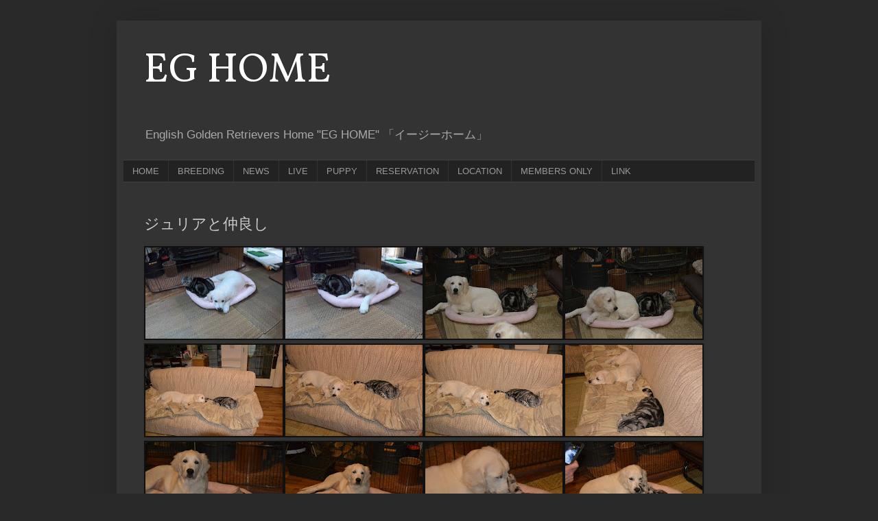

--- FILE ---
content_type: text/html; charset=UTF-8
request_url: http://www.eg-home.net/2018/06/blog-post.html
body_size: 12726
content:
<!DOCTYPE html>
<html class='v2' dir='ltr' xmlns='http://www.w3.org/1999/xhtml' xmlns:b='http://www.google.com/2005/gml/b' xmlns:data='http://www.google.com/2005/gml/data' xmlns:expr='http://www.google.com/2005/gml/expr'>
<head>
<link href='https://www.blogger.com/static/v1/widgets/335934321-css_bundle_v2.css' rel='stylesheet' type='text/css'/>
<link href='http://eg-home.net/favicon.png' rel='apple-touch-icon' sizes='96x96'/>
<link href='http://eg-home.net/favicon.png' rel='icon' sizes='96x96' type='image/png'/>
<link href='http://eg-home.net/favicon.ico' rel='icon' type='image/vnd.microsoft.icon'/>
<meta content='width=1100' name='viewport'/>
<meta content='text/html; charset=UTF-8' http-equiv='Content-Type'/>
<meta content='blogger' name='generator'/>
<link href='http://www.eg-home.net/favicon.ico' rel='icon' type='image/x-icon'/>
<link href='http://www.eg-home.net/2018/06/blog-post.html' rel='canonical'/>
<link rel="alternate" type="application/atom+xml" title="EG HOME - Atom" href="http://www.eg-home.net/feeds/posts/default" />
<link rel="alternate" type="application/rss+xml" title="EG HOME - RSS" href="http://www.eg-home.net/feeds/posts/default?alt=rss" />
<link rel="service.post" type="application/atom+xml" title="EG HOME - Atom" href="https://www.blogger.com/feeds/8536593260059478593/posts/default" />

<link rel="alternate" type="application/atom+xml" title="EG HOME - Atom" href="http://www.eg-home.net/feeds/606156903225363626/comments/default" />
<!--Can't find substitution for tag [blog.ieCssRetrofitLinks]-->
<link href='https://blogger.googleusercontent.com/img/b/R29vZ2xl/AVvXsEi_qYWnsK1rCaUbSSTTem8ecf7jLkqHxLQjc0Vd7HJpUsLLF6om_1KYVLoK71YKoE_l-TcQ6SQDqgZySzifMQOxQabMBeaaLNCwdMQzxxGqjrv8r43wIy7NqkpP9nd2Sgyv01ABM_0ysymF/s200/DSC_8.JPG' rel='image_src'/>
<meta content='http://www.eg-home.net/2018/06/blog-post.html' property='og:url'/>
<meta content='ジュリアと仲良し' property='og:title'/>
<meta content='EG HOMEは、イギリス原産のイングリッシュゴールデンレトリバーの繁殖を専門とするブリーダーです。' property='og:description'/>
<meta content='https://blogger.googleusercontent.com/img/b/R29vZ2xl/AVvXsEi_qYWnsK1rCaUbSSTTem8ecf7jLkqHxLQjc0Vd7HJpUsLLF6om_1KYVLoK71YKoE_l-TcQ6SQDqgZySzifMQOxQabMBeaaLNCwdMQzxxGqjrv8r43wIy7NqkpP9nd2Sgyv01ABM_0ysymF/w1200-h630-p-k-no-nu/DSC_8.JPG' property='og:image'/>
<title>
EG HOME: ジュリアと仲良し
</title>
<style type='text/css'>@font-face{font-family:'Vollkorn';font-style:normal;font-weight:400;font-display:swap;src:url(//fonts.gstatic.com/s/vollkorn/v30/0ybgGDoxxrvAnPhYGzMlQLzuMasz6Df2MHGeE2mcM7Xq3oA9NjE.woff2)format('woff2');unicode-range:U+0460-052F,U+1C80-1C8A,U+20B4,U+2DE0-2DFF,U+A640-A69F,U+FE2E-FE2F;}@font-face{font-family:'Vollkorn';font-style:normal;font-weight:400;font-display:swap;src:url(//fonts.gstatic.com/s/vollkorn/v30/0ybgGDoxxrvAnPhYGzMlQLzuMasz6Df2MHGeGmmcM7Xq3oA9NjE.woff2)format('woff2');unicode-range:U+0301,U+0400-045F,U+0490-0491,U+04B0-04B1,U+2116;}@font-face{font-family:'Vollkorn';font-style:normal;font-weight:400;font-display:swap;src:url(//fonts.gstatic.com/s/vollkorn/v30/0ybgGDoxxrvAnPhYGzMlQLzuMasz6Df2MHGeHWmcM7Xq3oA9NjE.woff2)format('woff2');unicode-range:U+0370-0377,U+037A-037F,U+0384-038A,U+038C,U+038E-03A1,U+03A3-03FF;}@font-face{font-family:'Vollkorn';font-style:normal;font-weight:400;font-display:swap;src:url(//fonts.gstatic.com/s/vollkorn/v30/0ybgGDoxxrvAnPhYGzMlQLzuMasz6Df2MHGeEWmcM7Xq3oA9NjE.woff2)format('woff2');unicode-range:U+0102-0103,U+0110-0111,U+0128-0129,U+0168-0169,U+01A0-01A1,U+01AF-01B0,U+0300-0301,U+0303-0304,U+0308-0309,U+0323,U+0329,U+1EA0-1EF9,U+20AB;}@font-face{font-family:'Vollkorn';font-style:normal;font-weight:400;font-display:swap;src:url(//fonts.gstatic.com/s/vollkorn/v30/0ybgGDoxxrvAnPhYGzMlQLzuMasz6Df2MHGeEGmcM7Xq3oA9NjE.woff2)format('woff2');unicode-range:U+0100-02BA,U+02BD-02C5,U+02C7-02CC,U+02CE-02D7,U+02DD-02FF,U+0304,U+0308,U+0329,U+1D00-1DBF,U+1E00-1E9F,U+1EF2-1EFF,U+2020,U+20A0-20AB,U+20AD-20C0,U+2113,U+2C60-2C7F,U+A720-A7FF;}@font-face{font-family:'Vollkorn';font-style:normal;font-weight:400;font-display:swap;src:url(//fonts.gstatic.com/s/vollkorn/v30/0ybgGDoxxrvAnPhYGzMlQLzuMasz6Df2MHGeHmmcM7Xq3oA9.woff2)format('woff2');unicode-range:U+0000-00FF,U+0131,U+0152-0153,U+02BB-02BC,U+02C6,U+02DA,U+02DC,U+0304,U+0308,U+0329,U+2000-206F,U+20AC,U+2122,U+2191,U+2193,U+2212,U+2215,U+FEFF,U+FFFD;}</style>
<style id='page-skin-1' type='text/css'><!--
/*
-----------------------------------------------
Blogger Template Style
Name:     Simple
Designer: Josh Peterson
URL:      www.noaesthetic.com
----------------------------------------------- */
/* Variable definitions
====================
<Variable name="keycolor" description="Main Color" type="color" default="#66bbdd"/>
<Group description="Page Text" selector="body">
<Variable name="body.font" description="Font" type="font"
default="normal normal 12px Arial, Tahoma, Helvetica, FreeSans, sans-serif"/>
<Variable name="body.text.color" description="Text Color" type="color" default="#222222"/>
</Group>
<Group description="Backgrounds" selector=".body-fauxcolumns-outer">
<Variable name="body.background.color" description="Outer Background" type="color" default="#66bbdd"/>
<Variable name="content.background.color" description="Main Background" type="color" default="#ffffff"/>
<Variable name="header.background.color" description="Header Background" type="color" default="transparent"/>
</Group>
<Group description="Links" selector=".main-outer">
<Variable name="link.color" description="Link Color" type="color" default="#2288bb"/>
<Variable name="link.visited.color" description="Visited Color" type="color" default="#888888"/>
<Variable name="link.hover.color" description="Hover Color" type="color" default="#33aaff"/>
</Group>
<Group description="Blog Title" selector=".header h1">
<Variable name="header.font" description="Font" type="font"
default="normal normal 60px Arial, Tahoma, Helvetica, FreeSans, sans-serif"/>
<Variable name="header.text.color" description="Title Color" type="color" default="#3399bb" />
</Group>
<Group description="Blog Description" selector=".header .description">
<Variable name="description.text.color" description="Description Color" type="color"
default="#777777" />
</Group>
<Group description="Tabs Text" selector=".tabs-inner .widget li a">
<Variable name="tabs.font" description="Font" type="font"
default="normal normal 14px Arial, Tahoma, Helvetica, FreeSans, sans-serif"/>
<Variable name="tabs.text.color" description="Text Color" type="color" default="#999999"/>
<Variable name="tabs.selected.text.color" description="Selected Color" type="color" default="#000000"/>
</Group>
<Group description="Tabs Background" selector=".tabs-outer .PageList">
<Variable name="tabs.background.color" description="Background Color" type="color" default="#f5f5f5"/>
<Variable name="tabs.selected.background.color" description="Selected Color" type="color" default="#eeeeee"/>
</Group>
<Group description="Post Title" selector="h3.post-title, .comments h4">
<Variable name="post.title.font" description="Font" type="font"
default="normal normal 22px Arial, Tahoma, Helvetica, FreeSans, sans-serif"/>
</Group>
<Group description="Date Header" selector=".date-header">
<Variable name="date.header.color" description="Text Color" type="color"
default="#cccccc"/>
<Variable name="date.header.background.color" description="Background Color" type="color"
default="transparent"/>
<Variable name="date.header.font" description="Text Font" type="font"
default="normal bold 11px Arial, Tahoma, Helvetica, FreeSans, sans-serif"/>
<Variable name="date.header.padding" description="Date Header Padding" type="string" default="inherit"/>
<Variable name="date.header.letterspacing" description="Date Header Letter Spacing" type="string" default="inherit"/>
<Variable name="date.header.margin" description="Date Header Margin" type="string" default="inherit"/>
</Group>
<Group description="Post Footer" selector=".post-footer">
<Variable name="post.footer.text.color" description="Text Color" type="color" default="#666666"/>
<Variable name="post.footer.background.color" description="Background Color" type="color"
default="#f9f9f9"/>
<Variable name="post.footer.border.color" description="Shadow Color" type="color" default="#eeeeee"/>
</Group>
<Group description="Gadgets" selector="h2">
<Variable name="widget.title.font" description="Title Font" type="font"
default="normal bold 11px Arial, Tahoma, Helvetica, FreeSans, sans-serif"/>
<Variable name="widget.title.text.color" description="Title Color" type="color" default="#000000"/>
<Variable name="widget.alternate.text.color" description="Alternate Color" type="color" default="#999999"/>
</Group>
<Group description="Images" selector=".main-inner">
<Variable name="image.background.color" description="Background Color" type="color" default="#ffffff"/>
<Variable name="image.border.color" description="Border Color" type="color" default="#eeeeee"/>
<Variable name="image.text.color" description="Caption Text Color" type="color" default="#cccccc"/>
</Group>
<Group description="Accents" selector=".content-inner">
<Variable name="body.rule.color" description="Separator Line Color" type="color" default="#eeeeee"/>
<Variable name="tabs.border.color" description="Tabs Border Color" type="color" default="#404040"/>
</Group>
<Variable name="body.background" description="Body Background" type="background"
color="#292929" default="$(color) none repeat scroll top left"/>
<Variable name="body.background.override" description="Body Background Override" type="string" default=""/>
<Variable name="body.background.gradient.cap" description="Body Gradient Cap" type="url"
default="url(//www.blogblog.com/1kt/simple/gradients_light.png)"/>
<Variable name="body.background.gradient.tile" description="Body Gradient Tile" type="url"
default="url(//www.blogblog.com/1kt/simple/body_gradient_tile_light.png)"/>
<Variable name="content.background.color.selector" description="Content Background Color Selector" type="string" default=".content-inner"/>
<Variable name="content.padding" description="Content Padding" type="length" default="10px" min="0" max="100px"/>
<Variable name="content.padding.horizontal" description="Content Horizontal Padding" type="length" default="10px" min="0" max="100px"/>
<Variable name="content.shadow.spread" description="Content Shadow Spread" type="length" default="40px" min="0" max="100px"/>
<Variable name="content.shadow.spread.webkit" description="Content Shadow Spread (WebKit)" type="length" default="5px" min="0" max="100px"/>
<Variable name="content.shadow.spread.ie" description="Content Shadow Spread (IE)" type="length" default="10px" min="0" max="100px"/>
<Variable name="main.border.width" description="Main Border Width" type="length" default="0" min="0" max="10px"/>
<Variable name="header.background.gradient" description="Header Gradient" type="url" default="none"/>
<Variable name="header.shadow.offset.left" description="Header Shadow Offset Left" type="length" default="-1px" min="-50px" max="50px"/>
<Variable name="header.shadow.offset.top" description="Header Shadow Offset Top" type="length" default="-1px" min="-50px" max="50px"/>
<Variable name="header.shadow.spread" description="Header Shadow Spread" type="length" default="1px" min="0" max="100px"/>
<Variable name="header.padding" description="Header Padding" type="length" default="30px" min="0" max="100px"/>
<Variable name="header.border.size" description="Header Border Size" type="length" default="1px" min="0" max="10px"/>
<Variable name="header.bottom.border.size" description="Header Bottom Border Size" type="length" default="1px" min="0" max="10px"/>
<Variable name="header.border.horizontalsize" description="Header Horizontal Border Size" type="length" default="0" min="0" max="10px"/>
<Variable name="description.text.size" description="Description Text Size" type="string" default="140%"/>
<Variable name="tabs.margin.top" description="Tabs Margin Top" type="length" default="0" min="0" max="100px"/>
<Variable name="tabs.margin.side" description="Tabs Side Margin" type="length" default="30px" min="0" max="100px"/>
<Variable name="tabs.background.gradient" description="Tabs Background Gradient" type="url"
default="url(//www.blogblog.com/1kt/simple/gradients_light.png)"/>
<Variable name="tabs.border.width" description="Tabs Border Width" type="length" default="1px" min="0" max="10px"/>
<Variable name="tabs.bevel.border.width" description="Tabs Bevel Border Width" type="length" default="1px" min="0" max="10px"/>
<Variable name="post.margin.bottom" description="Post Bottom Margin" type="length" default="25px" min="0" max="100px"/>
<Variable name="image.border.small.size" description="Image Border Small Size" type="length" default="2px" min="0" max="10px"/>
<Variable name="image.border.large.size" description="Image Border Large Size" type="length" default="5px" min="0" max="10px"/>
<Variable name="page.width.selector" description="Page Width Selector" type="string" default=".region-inner"/>
<Variable name="page.width" description="Page Width" type="string" default="auto"/>
<Variable name="main.section.margin" description="Main Section Margin" type="length" default="15px" min="0" max="100px"/>
<Variable name="main.padding" description="Main Padding" type="length" default="15px" min="0" max="100px"/>
<Variable name="main.padding.top" description="Main Padding Top" type="length" default="30px" min="0" max="100px"/>
<Variable name="main.padding.bottom" description="Main Padding Bottom" type="length" default="30px" min="0" max="100px"/>
<Variable name="paging.background"
color="#333333"
description="Background of blog paging area" type="background"
default="transparent none no-repeat scroll top center"/>
<Variable name="footer.bevel" description="Bevel border length of footer" type="length" default="0" min="0" max="10px"/>
<Variable name="mobile.background.overlay" description="Mobile Background Overlay" type="string"
default="transparent none repeat scroll top left"/>
<Variable name="mobile.background.size" description="Mobile Background Size" type="string" default="auto"/>
<Variable name="mobile.button.color" description="Mobile Button Color" type="color" default="#ffffff" />
<Variable name="startSide" description="Side where text starts in blog language" type="automatic" default="left"/>
<Variable name="endSide" description="Side where text ends in blog language" type="automatic" default="right"/>
*/
/* Content
----------------------------------------------- */
body {
font: normal normal 12px Arial, Tahoma, Helvetica, FreeSans, sans-serif;
color: #cccccc;
background: #292929 none repeat scroll top left;
padding: 0 40px 40px 40px;
}
html body .region-inner {
min-width: 0;
max-width: 100%;
width: auto;
}
h2 {
font-size: 22px;
}
a:link {
text-decoration:none;
color: #9fc5e8;
}
a:visited {
text-decoration:none;
color: #6fa8dc;
}
a:hover {
text-decoration:underline;
color: #cfe2f3;
}
.body-fauxcolumn-outer .fauxcolumn-inner {
background: transparent none repeat scroll top left;
_background-image: none;
}
.body-fauxcolumn-outer .cap-top {
position: absolute;
z-index: 1;
height: 400px;
width: 100%;
background: #292929 none repeat scroll top left;
}
.body-fauxcolumn-outer .cap-top .cap-left {
width: 100%;
background: transparent none repeat-x scroll top left;
_background-image: none;
}
.content-outer {
-moz-box-shadow: 0 0 40px rgba(0, 0, 0, .15);
-webkit-box-shadow: 0 0 5px rgba(0, 0, 0, .15);
-goog-ms-box-shadow: 0 0 10px #333333;
box-shadow: 0 0 40px rgba(0, 0, 0, .15);
margin-bottom: 1px;
}
.content-inner {
padding: 10px 10px;
}
.content-inner {
background-color: #333333;
}
/* Header
----------------------------------------------- */
.header-outer {
background: transparent none repeat-x scroll 0 -400px;
_background-image: none;
}
.Header h1 {
font: normal normal 60px Vollkorn;
color: #ffffff;
text-shadow: -1px -1px 1px rgba(0, 0, 0, .2);
}
.Header h1 a {
color: #ffffff;
}
.Header .description {
font-size: 140%;
color: #aaaaaa;
}
.header-inner .Header .titlewrapper {
padding: 22px 30px;
}
.header-inner .Header .descriptionwrapper {
padding: 0 30px;
}
/* Tabs
----------------------------------------------- */
.tabs-inner .section:first-child {
border-top: 1px solid #404040;
}
.tabs-inner .section:first-child ul {
margin-top: -1px;
border-top: 1px solid #404040;
border-left: 0 solid #404040;
border-right: 0 solid #404040;
}
.tabs-inner .widget ul {
background: #222222 none repeat-x scroll 0 -800px;
_background-image: none;
border-bottom: 1px solid #404040;
margin-top: 0;
margin-left: -30px;
margin-right: -30px;
}
.tabs-inner .widget li a {
display: inline-block;
padding: .6em 1em;
font: normal normal 13px Arial, Tahoma, Helvetica, FreeSans, sans-serif;
color: #999999;
border-left: 1px solid #333333;
border-right: 0 solid #404040;
}
.tabs-inner .widget li:first-child a {
border-left: none;
}
.tabs-inner .widget li.selected a, .tabs-inner .widget li a:hover {
color: #111111;
background-color: #cccccc;
text-decoration: none;
}
/* Columns
----------------------------------------------- */
.main-outer {
border-top: 0 solid #404040;
}
.fauxcolumn-left-outer .fauxcolumn-inner {
border-right: 1px solid #404040;
}
.fauxcolumn-right-outer .fauxcolumn-inner {
border-left: 1px solid #404040;
}
/* Headings
----------------------------------------------- */
div.widget > h2,
div.widget h2.title {
margin: 0 0 1em 0;
font: normal bold 11px Arial, Tahoma, Helvetica, FreeSans, sans-serif;
color: #ffffff;
}
/* Widgets
----------------------------------------------- */
.widget .zippy {
color: #999999;
text-shadow: 2px 2px 1px rgba(0, 0, 0, .1);
}
.widget .popular-posts ul {
list-style: none;
}
/* Posts
----------------------------------------------- */
h2.date-header {
font: normal bold 11px Arial, Tahoma, Helvetica, FreeSans, sans-serif;
}
.date-header span {
background-color: transparent;
color: #cccccc;
padding: inherit;
letter-spacing: inherit;
margin: inherit;
}
.main-inner {
padding-top: 30px;
padding-bottom: 30px;
}
.main-inner .column-center-inner {
padding: 0 15px;
}
.main-inner .column-center-inner .section {
margin: 0 15px;
}
.post {
margin: 0 0 25px 0;
}
h3.post-title, .comments h4 {
font: normal normal 22px Arial, Tahoma, Helvetica, FreeSans, sans-serif;
margin: .75em 0 0;
}
.post-body {
font-size: 110%;
line-height: 1.4;
position: relative;
}
.post-body img, .post-body .tr-caption-container, .Profile img, .Image img,
.BlogList .item-thumbnail img {
padding: 0;
background: #111111;
border: 1px solid #111111;
-moz-box-shadow: 1px 1px 5px rgba(0, 0, 0, .1);
-webkit-box-shadow: 1px 1px 5px rgba(0, 0, 0, .1);
box-shadow: 1px 1px 5px rgba(0, 0, 0, .1);
}
.post-body img, .post-body .tr-caption-container {
padding: 1px;
}
.post-body .tr-caption-container {
color: #cccccc;
}
.post-body .tr-caption-container img {
padding: 0;
background: transparent;
border: none;
-moz-box-shadow: 0 0 0 rgba(0, 0, 0, .1);
-webkit-box-shadow: 0 0 0 rgba(0, 0, 0, .1);
box-shadow: 0 0 0 rgba(0, 0, 0, .1);
}
.post-header {
margin: 0 0 1.5em;
line-height: 1.6;
font-size: 90%;
}
.post-footer {
margin: 20px -2px 0;
padding: 5px 10px;
color: #888888;
background-color: #303030;
border-bottom: 1px solid #444444;
line-height: 1.6;
font-size: 90%;
}
#comments .comment-author {
padding-top: 1.5em;
border-top: 1px solid #404040;
background-position: 0 1.5em;
}
#comments .comment-author:first-child {
padding-top: 0;
border-top: none;
}
.avatar-image-container {
margin: .2em 0 0;
}
#comments .avatar-image-container img {
border: 1px solid #111111;
}
/* Comments
----------------------------------------------- */
.comments .comments-content .icon.blog-author {
background-repeat: no-repeat;
background-image: url([data-uri]);
}
.comments .comments-content .loadmore a {
border-top: 1px solid #999999;
border-bottom: 1px solid #999999;
}
.comments .comment-thread.inline-thread {
background-color: #303030;
}
.comments .continue {
border-top: 2px solid #999999;
}
/* Accents
---------------------------------------------- */
.section-columns td.columns-cell {
border-left: 1px solid #404040;
}
.blog-pager {
background: transparent none no-repeat scroll top center;
}
.blog-pager-older-link, .home-link,
.blog-pager-newer-link {
background-color: #333333;
padding: 5px;
}
.footer-outer {
border-top: 0 dashed #bbbbbb;
}
/* Mobile
----------------------------------------------- */
body.mobile  {
background-size: auto;
}
.mobile .body-fauxcolumn-outer {
background: transparent none repeat scroll top left;
}
.mobile .body-fauxcolumn-outer .cap-top {
background-size: 100% auto;
}
.mobile .content-outer {
-webkit-box-shadow: 0 0 3px rgba(0, 0, 0, .15);
box-shadow: 0 0 3px rgba(0, 0, 0, .15);
}
body.mobile .AdSense {
margin: 0 -40px;
}
.mobile .tabs-inner .widget ul {
margin-left: 0;
margin-right: 0;
}
.mobile .post {
margin: 0;
}
.mobile .main-inner .column-center-inner .section {
margin: 0;
}
.mobile .date-header span {
padding: 0.1em 10px;
margin: 0 -10px;
}
.mobile h3.post-title {
margin: 0;
}
.mobile .blog-pager {
background: transparent none no-repeat scroll top center;
}
.mobile .footer-outer {
border-top: none;
}
.mobile .main-inner, .mobile .footer-inner {
background-color: #333333;
}
.mobile-index-contents {
color: #cccccc;
}
.mobile-link-button {
background-color: #9fc5e8;
}
.mobile-link-button a:link, .mobile-link-button a:visited {
color: #ffffff;
}
.mobile .tabs-inner .section:first-child {
border-top: none;
}
.mobile .tabs-inner .PageList .widget-content {
background-color: #cccccc;
color: #111111;
border-top: 1px solid #404040;
border-bottom: 1px solid #404040;
}
.mobile .tabs-inner .PageList .widget-content .pagelist-arrow {
border-left: 1px solid #404040;
}

--></style>
<style id='template-skin-1' type='text/css'><!--
body {
min-width: 940px;
}
.content-outer, .content-fauxcolumn-outer, .region-inner {
min-width: 940px;
max-width: 940px;
_width: 940px;
}
.main-inner .columns {
padding-left: 0px;
padding-right: 0px;
}
.main-inner .fauxcolumn-center-outer {
left: 0px;
right: 0px;
/* IE6 does not respect left and right together */
_width: expression(this.parentNode.offsetWidth -
parseInt("0px") -
parseInt("0px") + 'px');
}
.main-inner .fauxcolumn-left-outer {
width: 0px;
}
.main-inner .fauxcolumn-right-outer {
width: 0px;
}
.main-inner .column-left-outer {
width: 0px;
right: 100%;
margin-left: -0px;
}
.main-inner .column-right-outer {
width: 0px;
margin-right: -0px;
}
#layout {
min-width: 0;
}
#layout .content-outer {
min-width: 0;
width: 800px;
}
#layout .region-inner {
min-width: 0;
width: auto;
}
--></style>
<script type='text/javascript'>
        (function(i,s,o,g,r,a,m){i['GoogleAnalyticsObject']=r;i[r]=i[r]||function(){
        (i[r].q=i[r].q||[]).push(arguments)},i[r].l=1*new Date();a=s.createElement(o),
        m=s.getElementsByTagName(o)[0];a.async=1;a.src=g;m.parentNode.insertBefore(a,m)
        })(window,document,'script','https://www.google-analytics.com/analytics.js','ga');
        ga('create', 'UA-82834650-1', 'auto', 'blogger');
        ga('blogger.send', 'pageview');
      </script>
<link href='https://www.blogger.com/dyn-css/authorization.css?targetBlogID=8536593260059478593&amp;zx=ede4bc8c-e9a1-49b6-b052-aa2a22bf5017' media='none' onload='if(media!=&#39;all&#39;)media=&#39;all&#39;' rel='stylesheet'/><noscript><link href='https://www.blogger.com/dyn-css/authorization.css?targetBlogID=8536593260059478593&amp;zx=ede4bc8c-e9a1-49b6-b052-aa2a22bf5017' rel='stylesheet'/></noscript>
<meta name='google-adsense-platform-account' content='ca-host-pub-1556223355139109'/>
<meta name='google-adsense-platform-domain' content='blogspot.com'/>

<!-- data-ad-client=ca-pub-2281555570171682 -->

</head>
<body class='loading'>
<div class='navbar no-items section' id='navbar' name='Navbar'>
</div>
<div class='body-fauxcolumns'>
<div class='fauxcolumn-outer body-fauxcolumn-outer'>
<div class='cap-top'>
<div class='cap-left'></div>
<div class='cap-right'></div>
</div>
<div class='fauxborder-left'>
<div class='fauxborder-right'></div>
<div class='fauxcolumn-inner'>
</div>
</div>
<div class='cap-bottom'>
<div class='cap-left'></div>
<div class='cap-right'></div>
</div>
</div>
</div>
<div class='content'>
<div class='content-fauxcolumns'>
<div class='fauxcolumn-outer content-fauxcolumn-outer'>
<div class='cap-top'>
<div class='cap-left'></div>
<div class='cap-right'></div>
</div>
<div class='fauxborder-left'>
<div class='fauxborder-right'></div>
<div class='fauxcolumn-inner'>
</div>
</div>
<div class='cap-bottom'>
<div class='cap-left'></div>
<div class='cap-right'></div>
</div>
</div>
</div>
<div class='content-outer'>
<div class='content-cap-top cap-top'>
<div class='cap-left'></div>
<div class='cap-right'></div>
</div>
<div class='fauxborder-left content-fauxborder-left'>
<div class='fauxborder-right content-fauxborder-right'></div>
<div class='content-inner'>
<header>
<div class='header-outer'>
<div class='header-cap-top cap-top'>
<div class='cap-left'></div>
<div class='cap-right'></div>
</div>
<div class='fauxborder-left header-fauxborder-left'>
<div class='fauxborder-right header-fauxborder-right'></div>
<div class='region-inner header-inner'>
<div class='header section' id='header' name='ヘッダー'><div class='widget Header' data-version='1' id='Header1'>
<div id='header-inner'>
<div class='titlewrapper'>
<h1 class='title'>
<a href='http://www.eg-home.net/'>
EG HOME
</a>
</h1>
</div>
<div class='descriptionwrapper'>
<p class='description'>
<span>
English Golden Retrievers Home "EG HOME" &#12300;イージーホーム&#12301;
</span>
</p>
</div>
</div>
</div></div>
</div>
</div>
<div class='header-cap-bottom cap-bottom'>
<div class='cap-left'></div>
<div class='cap-right'></div>
</div>
</div>
</header>
<div class='tabs-outer'>
<div class='tabs-cap-top cap-top'>
<div class='cap-left'></div>
<div class='cap-right'></div>
</div>
<div class='fauxborder-left tabs-fauxborder-left'>
<div class='fauxborder-right tabs-fauxborder-right'></div>
<div class='region-inner tabs-inner'>
<div class='tabs section' id='crosscol' name='Cross-Column'><div class='widget PageList' data-version='1' id='PageList2'>
<h2>
PUPPY
</h2>
<div class='widget-content'>
<ul>
<li>
<a href='http://www.eg-home.net/'>
HOME
</a>
</li>
<li>
<a href='http://www.eg-home.net/p/breeding.html'>
BREEDING
</a>
</li>
<li>
<a href='http://www.eg-home.net/p/news_7.html'>
NEWS
</a>
</li>
<li>
<a href='http://www.eg-home.net/p/live.html'>
LIVE
</a>
</li>
<li>
<a href='http://www.eg-home.net/p/puppyindex.html'>
PUPPY     
</a>
</li>
<li>
<a href='http://www.eg-home.net/p/reservation.html'>
RESERVATION
</a>
</li>
<li>
<a href='http://www.eg-home.net/p/location.html'>
LOCATION
</a>
</li>
<li>
<a href='http://www.eg-home.net/p/member-only.html'>
MEMBERS ONLY
</a>
</li>
<li>
<a href='http://www.eg-home.net/p/links.html'>
LINK
</a>
</li>
</ul>
<div class='clear'></div>
</div>
</div></div>
<div class='tabs no-items section' id='crosscol-overflow' name='Cross-Column 2'></div>
</div>
</div>
<div class='tabs-cap-bottom cap-bottom'>
<div class='cap-left'></div>
<div class='cap-right'></div>
</div>
</div>
<div class='main-outer'>
<div class='main-cap-top cap-top'>
<div class='cap-left'></div>
<div class='cap-right'></div>
</div>
<div class='fauxborder-left main-fauxborder-left'>
<div class='fauxborder-right main-fauxborder-right'></div>
<div class='region-inner main-inner'>
<div class='columns fauxcolumns'>
<div class='fauxcolumn-outer fauxcolumn-center-outer'>
<div class='cap-top'>
<div class='cap-left'></div>
<div class='cap-right'></div>
</div>
<div class='fauxborder-left'>
<div class='fauxborder-right'></div>
<div class='fauxcolumn-inner'>
</div>
</div>
<div class='cap-bottom'>
<div class='cap-left'></div>
<div class='cap-right'></div>
</div>
</div>
<div class='fauxcolumn-outer fauxcolumn-left-outer'>
<div class='cap-top'>
<div class='cap-left'></div>
<div class='cap-right'></div>
</div>
<div class='fauxborder-left'>
<div class='fauxborder-right'></div>
<div class='fauxcolumn-inner'>
</div>
</div>
<div class='cap-bottom'>
<div class='cap-left'></div>
<div class='cap-right'></div>
</div>
</div>
<div class='fauxcolumn-outer fauxcolumn-right-outer'>
<div class='cap-top'>
<div class='cap-left'></div>
<div class='cap-right'></div>
</div>
<div class='fauxborder-left'>
<div class='fauxborder-right'></div>
<div class='fauxcolumn-inner'>
</div>
</div>
<div class='cap-bottom'>
<div class='cap-left'></div>
<div class='cap-right'></div>
</div>
</div>
<!-- corrects IE6 width calculation -->
<div class='columns-inner'>
<div class='column-center-outer'>
<div class='column-center-inner'>
<div class='main section' id='main' name='メイン'><div class='widget Blog' data-version='1' id='Blog1'>
<div class='blog-posts hfeed'>
<!--Can't find substitution for tag [defaultAdStart]-->

                                        <div class="date-outer">
                                      

                                        <div class="date-posts">
                                      
<div class='post-outer'>
<div class='post hentry' itemprop='blogPost' itemscope='itemscope' itemtype='http://schema.org/BlogPosting'>
<meta content='https://blogger.googleusercontent.com/img/b/R29vZ2xl/AVvXsEi_qYWnsK1rCaUbSSTTem8ecf7jLkqHxLQjc0Vd7HJpUsLLF6om_1KYVLoK71YKoE_l-TcQ6SQDqgZySzifMQOxQabMBeaaLNCwdMQzxxGqjrv8r43wIy7NqkpP9nd2Sgyv01ABM_0ysymF/s200/DSC_8.JPG' itemprop='image_url'/>
<meta content='8536593260059478593' itemprop='blogId'/>
<meta content='606156903225363626' itemprop='postId'/>
<a name='606156903225363626'></a>
<h3 class='post-title entry-title' itemprop='name'>
ジュリアと仲良し
</h3>
<div class='post-header'>
<div class='post-header-line-1'></div>
</div>
<div class='post-body entry-content' id='post-body-606156903225363626' itemprop='description articleBody'>
<a href="https://blogger.googleusercontent.com/img/b/R29vZ2xl/AVvXsEi_qYWnsK1rCaUbSSTTem8ecf7jLkqHxLQjc0Vd7HJpUsLLF6om_1KYVLoK71YKoE_l-TcQ6SQDqgZySzifMQOxQabMBeaaLNCwdMQzxxGqjrv8r43wIy7NqkpP9nd2Sgyv01ABM_0ysymF/s1600/DSC_8.JPG" imageanchor="1"><img border="0" data-original-height="1200" data-original-width="1600" height="133" src="https://blogger.googleusercontent.com/img/b/R29vZ2xl/AVvXsEi_qYWnsK1rCaUbSSTTem8ecf7jLkqHxLQjc0Vd7HJpUsLLF6om_1KYVLoK71YKoE_l-TcQ6SQDqgZySzifMQOxQabMBeaaLNCwdMQzxxGqjrv8r43wIy7NqkpP9nd2Sgyv01ABM_0ysymF/s200/DSC_8.JPG" width="200" /></a><a href="https://blogger.googleusercontent.com/img/b/R29vZ2xl/AVvXsEhxCPDdxUx7mJ_PlihyUotFCzjcC2nuo9lmyZ2gGfw52FQpYqDCatg_jy0s2OysjYPdFups9ZYMRL1X5KOWNywP3Hd96AfR-ijbsddZC6tfEKarP0STemO5M8PcB7uy1__pJ_tQR6ZY8Oe7/s1600/DSC_9.JPG" imageanchor="1"><img border="0" data-original-height="1200" data-original-width="1600" height="133" src="https://blogger.googleusercontent.com/img/b/R29vZ2xl/AVvXsEhxCPDdxUx7mJ_PlihyUotFCzjcC2nuo9lmyZ2gGfw52FQpYqDCatg_jy0s2OysjYPdFups9ZYMRL1X5KOWNywP3Hd96AfR-ijbsddZC6tfEKarP0STemO5M8PcB7uy1__pJ_tQR6ZY8Oe7/s200/DSC_9.JPG" width="200" /></a><a href="https://blogger.googleusercontent.com/img/b/R29vZ2xl/AVvXsEj5oSYZbZqP1S-B83NGegzQQEUiqyZYj-FuWKXMdtK1598CNTpZ5mgKpz02aDIUODJxsZHADUSz_GsueW2-3WBQOaaBr0j1j3POKo27XM7YcqmSqg3OkZ_FHh07yDIg85zxldDLiKBNjJEP/s1600/DSC_10.JPG" imageanchor="1"><img border="0" data-original-height="1067" data-original-width="1600" height="133" src="https://blogger.googleusercontent.com/img/b/R29vZ2xl/AVvXsEj5oSYZbZqP1S-B83NGegzQQEUiqyZYj-FuWKXMdtK1598CNTpZ5mgKpz02aDIUODJxsZHADUSz_GsueW2-3WBQOaaBr0j1j3POKo27XM7YcqmSqg3OkZ_FHh07yDIg85zxldDLiKBNjJEP/s200/DSC_10.JPG" width="200" /></a><a href="https://blogger.googleusercontent.com/img/b/R29vZ2xl/AVvXsEiqQlmA-gezoyBcFJx8CiPhyrDqP2IbCtlwWq_8d5vSG2vxROpnxdLaD3v1XlX0kutlzSvQ0OfsWigFQeM3MD7Zm5u4EUL9pO6zV1cnOGkBUeqSp3Ce-SZtTIbMOD6cjxkmF6d7rs-B3q7i/s1600/DSC_11.JPG" imageanchor="1"><img border="0" data-original-height="1067" data-original-width="1600" height="133" src="https://blogger.googleusercontent.com/img/b/R29vZ2xl/AVvXsEiqQlmA-gezoyBcFJx8CiPhyrDqP2IbCtlwWq_8d5vSG2vxROpnxdLaD3v1XlX0kutlzSvQ0OfsWigFQeM3MD7Zm5u4EUL9pO6zV1cnOGkBUeqSp3Ce-SZtTIbMOD6cjxkmF6d7rs-B3q7i/s200/DSC_11.JPG" width="200" /></a><a href="https://blogger.googleusercontent.com/img/b/R29vZ2xl/AVvXsEizo8HdehEo9FTi4pDrRsTr1kFQHBCARJnXJ0tgiIqF1aMLOaKC8oJp3iFjQM-FVp4Kv0sHwZrC1s4-8yjPb2FcJ687cxy6Z5GbBdymlwMLC6hEBxk_8IUwrftbBu3Jz2OJiH86MB5etw5I/s1600/DSC_7396.JPG" imageanchor="1"><img border="0" data-original-height="1067" data-original-width="1600" height="133" src="https://blogger.googleusercontent.com/img/b/R29vZ2xl/AVvXsEizo8HdehEo9FTi4pDrRsTr1kFQHBCARJnXJ0tgiIqF1aMLOaKC8oJp3iFjQM-FVp4Kv0sHwZrC1s4-8yjPb2FcJ687cxy6Z5GbBdymlwMLC6hEBxk_8IUwrftbBu3Jz2OJiH86MB5etw5I/s200/DSC_7396.JPG" width="200" /></a><a href="https://blogger.googleusercontent.com/img/b/R29vZ2xl/AVvXsEgunquIDHrweiJtHP_7Lyo1QMV_eT7oPZr96JGzGiYBlMNhYjmuPufSKlwEKVI4I0mGpyKEARb-hx7rEVeoOWrk22jMFSmlX6xTkEQXsXF7kKPrUWxE70_P8jggs9g6ui_yHQyrclkj8OWv/s1600/DSC_7397.JPG" imageanchor="1"><img border="0" data-original-height="1067" data-original-width="1600" height="133" src="https://blogger.googleusercontent.com/img/b/R29vZ2xl/AVvXsEgunquIDHrweiJtHP_7Lyo1QMV_eT7oPZr96JGzGiYBlMNhYjmuPufSKlwEKVI4I0mGpyKEARb-hx7rEVeoOWrk22jMFSmlX6xTkEQXsXF7kKPrUWxE70_P8jggs9g6ui_yHQyrclkj8OWv/s200/DSC_7397.JPG" width="200" /></a><a href="https://blogger.googleusercontent.com/img/b/R29vZ2xl/AVvXsEjAHbyb9lj7-4GhqKkgwDYKebpriD6r1OhWshCC8OE4TH9_JeqUvOpcugAVZ1HgVycJVh3TdaG8A-hwJGyVsy4Glf60s1gkvrjMaTHYP3e6jAcq9dpWRG4YulABqizDc80ZC-iQI2qu8xIq/s1600/DSC_7398.JPG" imageanchor="1"><img border="0" data-original-height="1067" data-original-width="1600" height="133" src="https://blogger.googleusercontent.com/img/b/R29vZ2xl/AVvXsEjAHbyb9lj7-4GhqKkgwDYKebpriD6r1OhWshCC8OE4TH9_JeqUvOpcugAVZ1HgVycJVh3TdaG8A-hwJGyVsy4Glf60s1gkvrjMaTHYP3e6jAcq9dpWRG4YulABqizDc80ZC-iQI2qu8xIq/s200/DSC_7398.JPG" width="200" /></a><a href="https://blogger.googleusercontent.com/img/b/R29vZ2xl/AVvXsEjylGcMSLzkmQ79a4SY_-ofsTWT31VrAseCn65hXMqqFZa0yIRsbbLF8cpGMPJKXtaYhEfFNGjescOcvXK23jBoNqPPNMcEY_-8Qj8Vne3E_hOE_5BDBN5UiW_BNAL0MCd-YUQx3XT9DOjH/s1600/DSC_7399.JPG" imageanchor="1"><img border="0" data-original-height="1067" data-original-width="1600" height="133" src="https://blogger.googleusercontent.com/img/b/R29vZ2xl/AVvXsEjylGcMSLzkmQ79a4SY_-ofsTWT31VrAseCn65hXMqqFZa0yIRsbbLF8cpGMPJKXtaYhEfFNGjescOcvXK23jBoNqPPNMcEY_-8Qj8Vne3E_hOE_5BDBN5UiW_BNAL0MCd-YUQx3XT9DOjH/s200/DSC_7399.JPG" width="200" /></a><a href="https://blogger.googleusercontent.com/img/b/R29vZ2xl/AVvXsEhMig8UHCYUMkKMdcoISO5qTEqduuOqBH9HicY4BZm_GSAiYeHGYggMmcae1mW9CGh1zJk6FCABjTDfGHt8QwM4wqLtJ5Bj6c9uaedenDug0sz0EPzBUMf-BXiXio5-J-7PNfBHhQOAWCGL/s1600/DSC_7400.JPG" imageanchor="1"><img border="0" data-original-height="1067" data-original-width="1600" height="133" src="https://blogger.googleusercontent.com/img/b/R29vZ2xl/AVvXsEhMig8UHCYUMkKMdcoISO5qTEqduuOqBH9HicY4BZm_GSAiYeHGYggMmcae1mW9CGh1zJk6FCABjTDfGHt8QwM4wqLtJ5Bj6c9uaedenDug0sz0EPzBUMf-BXiXio5-J-7PNfBHhQOAWCGL/s200/DSC_7400.JPG" width="200" /></a><a href="https://blogger.googleusercontent.com/img/b/R29vZ2xl/AVvXsEgqugruWYhvOs_o3kRZJFxxDXyL4AeWEDNFzglmOjdJRQVSdWVAIlkJc-Dw9j56FBYaT6glByQ_vv7TjEkLE1FMBn-ATEgVT4NdvtnzcMHDtVfbFYS26S8ILeJTaynVgve5c7g5QXR5q9RG/s1600/DSC_7402.JPG" imageanchor="1"><img border="0" data-original-height="1067" data-original-width="1600" height="133" src="https://blogger.googleusercontent.com/img/b/R29vZ2xl/AVvXsEgqugruWYhvOs_o3kRZJFxxDXyL4AeWEDNFzglmOjdJRQVSdWVAIlkJc-Dw9j56FBYaT6glByQ_vv7TjEkLE1FMBn-ATEgVT4NdvtnzcMHDtVfbFYS26S8ILeJTaynVgve5c7g5QXR5q9RG/s200/DSC_7402.JPG" width="200" /></a><a href="https://blogger.googleusercontent.com/img/b/R29vZ2xl/AVvXsEjGpavsMwDfBxzXSSPk4qBbayVhi2Sm99Zdkdhszi_bRNEKzZEvQVaQGAV9V3s-5jlMYSvuhYJoM7V0ZDOq8y7_qpXm-XxT0EURL2r8FsGZ-9fEiByc7HdSnyY90rKwIqMYtx4x4_s_HUQJ/s1600/DSC_7403.JPG" imageanchor="1"><img border="0" data-original-height="1067" data-original-width="1600" height="133" src="https://blogger.googleusercontent.com/img/b/R29vZ2xl/AVvXsEjGpavsMwDfBxzXSSPk4qBbayVhi2Sm99Zdkdhszi_bRNEKzZEvQVaQGAV9V3s-5jlMYSvuhYJoM7V0ZDOq8y7_qpXm-XxT0EURL2r8FsGZ-9fEiByc7HdSnyY90rKwIqMYtx4x4_s_HUQJ/s200/DSC_7403.JPG" width="200" /></a><a href="https://blogger.googleusercontent.com/img/b/R29vZ2xl/AVvXsEgPmEeRdRq0oRpVMJZlOP6sUMMpR8m2P0wtct9IWGPBkTb-i8I2ZfG1JJfMrJnulQSmPy11oHu3jpNy2D7jP6g2of32d2fkV5gM3gZ3wldIoTf3Y2eO1bWaa7O5dUD-qNoeWmA3Mu-a6Vtg/s1600/DSC_7404.JPG" imageanchor="1"><img border="0" data-original-height="1067" data-original-width="1600" height="133" src="https://blogger.googleusercontent.com/img/b/R29vZ2xl/AVvXsEgPmEeRdRq0oRpVMJZlOP6sUMMpR8m2P0wtct9IWGPBkTb-i8I2ZfG1JJfMrJnulQSmPy11oHu3jpNy2D7jP6g2of32d2fkV5gM3gZ3wldIoTf3Y2eO1bWaa7O5dUD-qNoeWmA3Mu-a6Vtg/s200/DSC_7404.JPG" width="200" /></a><a href="https://blogger.googleusercontent.com/img/b/R29vZ2xl/AVvXsEjqJ0FNde9U2dUDkH1akdwmafvHvAELRE0wZ_7VstnZu3UOgUcDV4nOQBfGQkbPKjXK0_FEOMEZ6iiIEN_G51NDiTKlK33OJtw969heRN_iM6OHx0dQlPBznepctBh5KGxgj897A3gh3FV6/s1600/DSC_7405.JPG" imageanchor="1"><img border="0" data-original-height="1067" data-original-width="1600" height="133" src="https://blogger.googleusercontent.com/img/b/R29vZ2xl/AVvXsEjqJ0FNde9U2dUDkH1akdwmafvHvAELRE0wZ_7VstnZu3UOgUcDV4nOQBfGQkbPKjXK0_FEOMEZ6iiIEN_G51NDiTKlK33OJtw969heRN_iM6OHx0dQlPBznepctBh5KGxgj897A3gh3FV6/s200/DSC_7405.JPG" width="200" /></a><a href="https://blogger.googleusercontent.com/img/b/R29vZ2xl/AVvXsEj5sT4bJrRxqLrZxuT5EHXb5UPV_t5OP1pCSDQ_b-lKM0r0w9f3pMgSVZZJ3oWcSq71EIZK0MwD-MB9oIpqiroBS8roiPst_I2b7bkA62FciNuThKlODfuGJ3okd6PC1iZQvwD_FHQIbKeu/s1600/DSC_7406.JPG" imageanchor="1"><img border="0" data-original-height="1067" data-original-width="1600" height="133" src="https://blogger.googleusercontent.com/img/b/R29vZ2xl/AVvXsEj5sT4bJrRxqLrZxuT5EHXb5UPV_t5OP1pCSDQ_b-lKM0r0w9f3pMgSVZZJ3oWcSq71EIZK0MwD-MB9oIpqiroBS8roiPst_I2b7bkA62FciNuThKlODfuGJ3okd6PC1iZQvwD_FHQIbKeu/s200/DSC_7406.JPG" width="200" /></a><a href="https://blogger.googleusercontent.com/img/b/R29vZ2xl/AVvXsEh3iaGw65WE1M_VTDG0Q_GA86OBqZ_uWKLLkJsUObk4asGdja70LYUCj2_w5SodKxvjzUY_ri0FQtGkUYbN9ObL3C6AWO17ry3Ov-8mm3JFbXxw35KAQ6oLzueH_yq3WHsqzOlmr9jH_3gy/s1600/DSC_7407.JPG" imageanchor="1"><img border="0" data-original-height="1067" data-original-width="1600" height="133" src="https://blogger.googleusercontent.com/img/b/R29vZ2xl/AVvXsEh3iaGw65WE1M_VTDG0Q_GA86OBqZ_uWKLLkJsUObk4asGdja70LYUCj2_w5SodKxvjzUY_ri0FQtGkUYbN9ObL3C6AWO17ry3Ov-8mm3JFbXxw35KAQ6oLzueH_yq3WHsqzOlmr9jH_3gy/s200/DSC_7407.JPG" width="200" /></a><a href="https://blogger.googleusercontent.com/img/b/R29vZ2xl/AVvXsEhlOq-dzU2x8cY8WgMJg-4QCGDXXqRik7HezLDpD0sHs-XXvIaUAB5MoOPIf6i7BYGwQannOb5DXDaM_DABl8HM7ZSAjFyZ8I6kd6mZr-fqfQnwG8kaDDs4HjmrXxrsCIC-78Hr7iLFV23F/s1600/DSC_7409.JPG" imageanchor="1"><img border="0" data-original-height="1067" data-original-width="1600" height="133" src="https://blogger.googleusercontent.com/img/b/R29vZ2xl/AVvXsEhlOq-dzU2x8cY8WgMJg-4QCGDXXqRik7HezLDpD0sHs-XXvIaUAB5MoOPIf6i7BYGwQannOb5DXDaM_DABl8HM7ZSAjFyZ8I6kd6mZr-fqfQnwG8kaDDs4HjmrXxrsCIC-78Hr7iLFV23F/s200/DSC_7409.JPG" width="200" /></a><a href="https://blogger.googleusercontent.com/img/b/R29vZ2xl/AVvXsEhgB5xdcEumbFCHXaWXV0x1HhE6bCsKCwoKxddMGldwBidEdEfKyDwy6QC5K_zn9NL4_vJwJ10ZJrFHOke1YzQhvDY-gfJdWH0lMGonzr4B5G-y2D5T7f32XJ__KFG2p47n5suE_nlwTuRa/s1600/DSC_7410.JPG" imageanchor="1"><img border="0" data-original-height="1067" data-original-width="1600" height="133" src="https://blogger.googleusercontent.com/img/b/R29vZ2xl/AVvXsEhgB5xdcEumbFCHXaWXV0x1HhE6bCsKCwoKxddMGldwBidEdEfKyDwy6QC5K_zn9NL4_vJwJ10ZJrFHOke1YzQhvDY-gfJdWH0lMGonzr4B5G-y2D5T7f32XJ__KFG2p47n5suE_nlwTuRa/s200/DSC_7410.JPG" width="200" /></a><a href="https://blogger.googleusercontent.com/img/b/R29vZ2xl/AVvXsEj0sJp3h1ldV5wXqZMi3xq0UrwnYYki2z0PS47HeBnkRhIPCPSXc6wSZGlhw6DldQTdC3GAlDydCcQYtK6tixwFjY-DqikJ2XNDsKFYmzECmLWIsHlXfvWUGG49_j4z6Td1wzEvwK_zXkiU/s1600/DSC_7411.JPG" imageanchor="1"><img border="0" data-original-height="1067" data-original-width="1600" height="133" src="https://blogger.googleusercontent.com/img/b/R29vZ2xl/AVvXsEj0sJp3h1ldV5wXqZMi3xq0UrwnYYki2z0PS47HeBnkRhIPCPSXc6wSZGlhw6DldQTdC3GAlDydCcQYtK6tixwFjY-DqikJ2XNDsKFYmzECmLWIsHlXfvWUGG49_j4z6Td1wzEvwK_zXkiU/s200/DSC_7411.JPG" width="200" /></a>ジュリアもファミリーと認めたようです&#12290;ここの所良くくっついて寝ています&#12290;
<div style='clear: both;'></div>
</div>
<div class='post-footer'>
<div class='post-footer-line post-footer-line-1'>
<span class='post-icons'>
<span class='item-control blog-admin pid-1946194222'>
<a href='https://www.blogger.com/post-edit.g?blogID=8536593260059478593&postID=606156903225363626&from=pencil' title='投稿を編集'>
<img alt='' class='icon-action' height='18' src='//img2.blogblog.com/img/icon18_edit_allbkg.gif' width='18'/>
</a>
</span>
</span>
</div>
<div class='post-footer-line post-footer-line-2'></div>
<div class='post-footer-line post-footer-line-3'></div>
</div>
</div>
<div class='comments' id='comments'>
<a name='comments'></a>
<div id='backlinks-container'>
<div id='Blog1_backlinks-container'>
</div>
</div>
</div>
</div>

                                      </div></div>
                                    
<!--Can't find substitution for tag [adEnd]-->
</div>
<div class='blog-pager' id='blog-pager'>
</div>
<div class='clear'></div>
<div class='post-feeds'>
</div>
</div></div>
</div>
</div>
<div class='column-left-outer'>
<div class='column-left-inner'>
<aside>
</aside>
</div>
</div>
<div class='column-right-outer'>
<div class='column-right-inner'>
<aside>
</aside>
</div>
</div>
</div>
<div style='clear: both'></div>
<!-- columns -->
</div>
<!-- main -->
</div>
</div>
<div class='main-cap-bottom cap-bottom'>
<div class='cap-left'></div>
<div class='cap-right'></div>
</div>
</div>
<footer>
<div class='footer-outer'>
<div class='footer-cap-top cap-top'>
<div class='cap-left'></div>
<div class='cap-right'></div>
</div>
<div class='fauxborder-left footer-fauxborder-left'>
<div class='fauxborder-right footer-fauxborder-right'></div>
<div class='region-inner footer-inner'>
<div class='foot section' id='footer-1'><div class='widget HTML' data-version='1' id='HTML1'>
<div class='widget-content'>
<style>
.footer {
color:#ffffff;
font-size:13px;
margin:2px 0px;
/* font-weight:bold; */
text-decoration:none;
display:inline-block;
text-align:center;
padding:4px 4px;
background:#222222;
border-radius:5px / 50px;
border-color:#666666;
border-style:solid;
border-width:1px;
}
a:link.footer {color:#bbb;}
a:visited.footer {color:#999;}
a:hover.footer {background:#bbbbbb;color:#333;text-decoration:none;}
</style>
<a class="footer" href="http://www.eg-home.net/p/index.html">HOME</a>
<a class="footer" href="http://www.eg-home.net/p/breeding.html">BREEDING </a>
<a class="footer" href="http://www.eg-home.net/p/news_7.html">NEWS</a>
<a class="footer" href="http://www.eg-home.net/p/live.html">LIVE</a>
<a class="footer" href="http://www.eg-home.net/p/puppyindex.html">PUPPY</a>
<a class="footer" href="http://www.eg-home.net/p/long-stay-dog-hotel.html">DOG HOTEL</a>
<a class="footer" href="http://www.eg-home.net/p/reservation.html">RESERVATION</a>
<a class="footer" href="http://www.eg-home.net/p/location.html">LOCATION</a>
<a class="footer" href="http://www.eg-home.net/p/links.html">LINK</a>
<a class="footer" href="http://www.eg-home.net/p/member-only.html">MEMBERS ONLY</a>
</div>
<div class='clear'></div>
</div></div>
<!-- outside of the include in order to lock Attribution widget -->
<div class='foot section' id='footer-3' name='フッター'><div class='widget Attribution' data-version='1' id='Attribution1'>
<div class='widget-content' style='text-align: center;'>
Powered by <a href='https://www.blogger.com' target='_blank'>Blogger</a>.
</div>
<div class='clear'></div>
</div></div>
</div>
</div>
<div class='footer-cap-bottom cap-bottom'>
<div class='cap-left'></div>
<div class='cap-right'></div>
</div>
</div>
</footer>
<!-- content -->
</div>
</div>
<div class='content-cap-bottom cap-bottom'>
<div class='cap-left'></div>
<div class='cap-right'></div>
</div>
</div>
</div>
<script type='text/javascript'>
      window.setTimeout(function() {
        document.body.className = document.body.className.replace('loading', '');
                                                                  }, 10);
    </script>

<script type="text/javascript" src="https://www.blogger.com/static/v1/widgets/3845888474-widgets.js"></script>
<script type='text/javascript'>
window['__wavt'] = 'AOuZoY4IOMu-CorN2UDziSttI_TzIKemLA:1768385280806';_WidgetManager._Init('//www.blogger.com/rearrange?blogID\x3d8536593260059478593','//www.eg-home.net/2018/06/blog-post.html','8536593260059478593');
_WidgetManager._SetDataContext([{'name': 'blog', 'data': {'blogId': '8536593260059478593', 'title': 'EG HOME', 'url': 'http://www.eg-home.net/2018/06/blog-post.html', 'canonicalUrl': 'http://www.eg-home.net/2018/06/blog-post.html', 'homepageUrl': 'http://www.eg-home.net/', 'searchUrl': 'http://www.eg-home.net/search', 'canonicalHomepageUrl': 'http://www.eg-home.net/', 'blogspotFaviconUrl': 'http://www.eg-home.net/favicon.ico', 'bloggerUrl': 'https://www.blogger.com', 'hasCustomDomain': true, 'httpsEnabled': false, 'enabledCommentProfileImages': true, 'gPlusViewType': 'FILTERED_POSTMOD', 'adultContent': false, 'analyticsAccountNumber': 'UA-82834650-1', 'encoding': 'UTF-8', 'locale': 'ja', 'localeUnderscoreDelimited': 'ja', 'languageDirection': 'ltr', 'isPrivate': false, 'isMobile': false, 'isMobileRequest': false, 'mobileClass': '', 'isPrivateBlog': false, 'isDynamicViewsAvailable': true, 'feedLinks': '\x3clink rel\x3d\x22alternate\x22 type\x3d\x22application/atom+xml\x22 title\x3d\x22EG HOME - Atom\x22 href\x3d\x22http://www.eg-home.net/feeds/posts/default\x22 /\x3e\n\x3clink rel\x3d\x22alternate\x22 type\x3d\x22application/rss+xml\x22 title\x3d\x22EG HOME - RSS\x22 href\x3d\x22http://www.eg-home.net/feeds/posts/default?alt\x3drss\x22 /\x3e\n\x3clink rel\x3d\x22service.post\x22 type\x3d\x22application/atom+xml\x22 title\x3d\x22EG HOME - Atom\x22 href\x3d\x22https://www.blogger.com/feeds/8536593260059478593/posts/default\x22 /\x3e\n\n\x3clink rel\x3d\x22alternate\x22 type\x3d\x22application/atom+xml\x22 title\x3d\x22EG HOME - Atom\x22 href\x3d\x22http://www.eg-home.net/feeds/606156903225363626/comments/default\x22 /\x3e\n', 'meTag': '', 'adsenseClientId': 'ca-pub-2281555570171682', 'adsenseHostId': 'ca-host-pub-1556223355139109', 'adsenseHasAds': false, 'adsenseAutoAds': false, 'boqCommentIframeForm': true, 'loginRedirectParam': '', 'isGoogleEverywhereLinkTooltipEnabled': true, 'view': '', 'dynamicViewsCommentsSrc': '//www.blogblog.com/dynamicviews/4224c15c4e7c9321/js/comments.js', 'dynamicViewsScriptSrc': '//www.blogblog.com/dynamicviews/0986fae69b86b3aa', 'plusOneApiSrc': 'https://apis.google.com/js/platform.js', 'disableGComments': true, 'interstitialAccepted': false, 'sharing': {'platforms': [{'name': '\u30ea\u30f3\u30af\u3092\u53d6\u5f97', 'key': 'link', 'shareMessage': '\u30ea\u30f3\u30af\u3092\u53d6\u5f97', 'target': ''}, {'name': 'Facebook', 'key': 'facebook', 'shareMessage': 'Facebook \u3067\u5171\u6709', 'target': 'facebook'}, {'name': 'BlogThis!', 'key': 'blogThis', 'shareMessage': 'BlogThis!', 'target': 'blog'}, {'name': '\xd7', 'key': 'twitter', 'shareMessage': '\xd7 \u3067\u5171\u6709', 'target': 'twitter'}, {'name': 'Pinterest', 'key': 'pinterest', 'shareMessage': 'Pinterest \u3067\u5171\u6709', 'target': 'pinterest'}, {'name': '\u30e1\u30fc\u30eb', 'key': 'email', 'shareMessage': '\u30e1\u30fc\u30eb', 'target': 'email'}], 'disableGooglePlus': true, 'googlePlusShareButtonWidth': 0, 'googlePlusBootstrap': '\x3cscript type\x3d\x22text/javascript\x22\x3ewindow.___gcfg \x3d {\x27lang\x27: \x27ja\x27};\x3c/script\x3e'}, 'hasCustomJumpLinkMessage': false, 'jumpLinkMessage': '\u7d9a\u304d\u3092\u8aad\u3080', 'pageType': 'item', 'postId': '606156903225363626', 'postImageThumbnailUrl': 'https://blogger.googleusercontent.com/img/b/R29vZ2xl/AVvXsEi_qYWnsK1rCaUbSSTTem8ecf7jLkqHxLQjc0Vd7HJpUsLLF6om_1KYVLoK71YKoE_l-TcQ6SQDqgZySzifMQOxQabMBeaaLNCwdMQzxxGqjrv8r43wIy7NqkpP9nd2Sgyv01ABM_0ysymF/s72-c/DSC_8.JPG', 'postImageUrl': 'https://blogger.googleusercontent.com/img/b/R29vZ2xl/AVvXsEi_qYWnsK1rCaUbSSTTem8ecf7jLkqHxLQjc0Vd7HJpUsLLF6om_1KYVLoK71YKoE_l-TcQ6SQDqgZySzifMQOxQabMBeaaLNCwdMQzxxGqjrv8r43wIy7NqkpP9nd2Sgyv01ABM_0ysymF/s200/DSC_8.JPG', 'pageName': '\u30b8\u30e5\u30ea\u30a2\u3068\u4ef2\u826f\u3057', 'pageTitle': 'EG HOME: \u30b8\u30e5\u30ea\u30a2\u3068\u4ef2\u826f\u3057', 'metaDescription': ''}}, {'name': 'features', 'data': {}}, {'name': 'messages', 'data': {'edit': '\u7de8\u96c6', 'linkCopiedToClipboard': '\u30ea\u30f3\u30af\u3092\u30af\u30ea\u30c3\u30d7\u30dc\u30fc\u30c9\u306b\u30b3\u30d4\u30fc\u3057\u307e\u3057\u305f\u3002', 'ok': 'OK', 'postLink': '\u6295\u7a3f\u306e\u30ea\u30f3\u30af'}}, {'name': 'template', 'data': {'name': 'custom', 'localizedName': '\u30ab\u30b9\u30bf\u30e0', 'isResponsive': false, 'isAlternateRendering': false, 'isCustom': true}}, {'name': 'view', 'data': {'classic': {'name': 'classic', 'url': '?view\x3dclassic'}, 'flipcard': {'name': 'flipcard', 'url': '?view\x3dflipcard'}, 'magazine': {'name': 'magazine', 'url': '?view\x3dmagazine'}, 'mosaic': {'name': 'mosaic', 'url': '?view\x3dmosaic'}, 'sidebar': {'name': 'sidebar', 'url': '?view\x3dsidebar'}, 'snapshot': {'name': 'snapshot', 'url': '?view\x3dsnapshot'}, 'timeslide': {'name': 'timeslide', 'url': '?view\x3dtimeslide'}, 'isMobile': false, 'title': '\u30b8\u30e5\u30ea\u30a2\u3068\u4ef2\u826f\u3057', 'description': 'EG HOME\u306f\u3001\u30a4\u30ae\u30ea\u30b9\u539f\u7523\u306e\u30a4\u30f3\u30b0\u30ea\u30c3\u30b7\u30e5\u30b4\u30fc\u30eb\u30c7\u30f3\u30ec\u30c8\u30ea\u30d0\u30fc\u306e\u7e41\u6b96\u3092\u5c02\u9580\u3068\u3059\u308b\u30d6\u30ea\u30fc\u30c0\u30fc\u3067\u3059\u3002', 'featuredImage': 'https://blogger.googleusercontent.com/img/b/R29vZ2xl/AVvXsEi_qYWnsK1rCaUbSSTTem8ecf7jLkqHxLQjc0Vd7HJpUsLLF6om_1KYVLoK71YKoE_l-TcQ6SQDqgZySzifMQOxQabMBeaaLNCwdMQzxxGqjrv8r43wIy7NqkpP9nd2Sgyv01ABM_0ysymF/s200/DSC_8.JPG', 'url': 'http://www.eg-home.net/2018/06/blog-post.html', 'type': 'item', 'isSingleItem': true, 'isMultipleItems': false, 'isError': false, 'isPage': false, 'isPost': true, 'isHomepage': false, 'isArchive': false, 'isLabelSearch': false, 'postId': 606156903225363626}}]);
_WidgetManager._RegisterWidget('_HeaderView', new _WidgetInfo('Header1', 'header', document.getElementById('Header1'), {}, 'displayModeFull'));
_WidgetManager._RegisterWidget('_PageListView', new _WidgetInfo('PageList2', 'crosscol', document.getElementById('PageList2'), {'title': 'PUPPY', 'links': [{'isCurrentPage': false, 'href': 'http://www.eg-home.net/', 'title': 'HOME'}, {'isCurrentPage': false, 'href': 'http://www.eg-home.net/p/breeding.html', 'id': '2159979962957915757', 'title': 'BREEDING'}, {'isCurrentPage': false, 'href': 'http://www.eg-home.net/p/news_7.html', 'id': '3662913728712958399', 'title': 'NEWS'}, {'isCurrentPage': false, 'href': 'http://www.eg-home.net/p/live.html', 'id': '9181667730984104471', 'title': 'LIVE'}, {'isCurrentPage': false, 'href': 'http://www.eg-home.net/p/puppyindex.html', 'id': '4211773943657255789', 'title': 'PUPPY     '}, {'isCurrentPage': false, 'href': 'http://www.eg-home.net/p/reservation.html', 'id': '811490670028715959', 'title': 'RESERVATION'}, {'isCurrentPage': false, 'href': 'http://www.eg-home.net/p/location.html', 'id': '2955255275457095473', 'title': 'LOCATION'}, {'isCurrentPage': false, 'href': 'http://www.eg-home.net/p/member-only.html', 'id': '6286339325677273231', 'title': 'MEMBERS ONLY'}, {'isCurrentPage': false, 'href': 'http://www.eg-home.net/p/links.html', 'id': '5130708459158077027', 'title': 'LINK'}], 'mobile': false, 'showPlaceholder': true, 'hasCurrentPage': false}, 'displayModeFull'));
_WidgetManager._RegisterWidget('_BlogView', new _WidgetInfo('Blog1', 'main', document.getElementById('Blog1'), {'cmtInteractionsEnabled': false, 'lightboxEnabled': true, 'lightboxModuleUrl': 'https://www.blogger.com/static/v1/jsbin/915882295-lbx__ja.js', 'lightboxCssUrl': 'https://www.blogger.com/static/v1/v-css/828616780-lightbox_bundle.css'}, 'displayModeFull'));
_WidgetManager._RegisterWidget('_HTMLView', new _WidgetInfo('HTML1', 'footer-1', document.getElementById('HTML1'), {}, 'displayModeFull'));
_WidgetManager._RegisterWidget('_AttributionView', new _WidgetInfo('Attribution1', 'footer-3', document.getElementById('Attribution1'), {}, 'displayModeFull'));
</script>
</body>
</html>

--- FILE ---
content_type: text/plain
request_url: https://www.google-analytics.com/j/collect?v=1&_v=j102&a=998972033&t=pageview&_s=1&dl=http%3A%2F%2Fwww.eg-home.net%2F2018%2F06%2Fblog-post.html&ul=en-us%40posix&dt=EG%20HOME%3A%20%E3%82%B8%E3%83%A5%E3%83%AA%E3%82%A2%E3%81%A8%E4%BB%B2%E8%89%AF%E3%81%97&sr=1280x720&vp=1280x720&_u=IEBAAEABAAAAACAAI~&jid=160207638&gjid=820503813&cid=1268703043.1768385281&tid=UA-82834650-1&_gid=820223536.1768385281&_r=1&_slc=1&z=2052984995
body_size: -449
content:
2,cG-4RCZVT9035